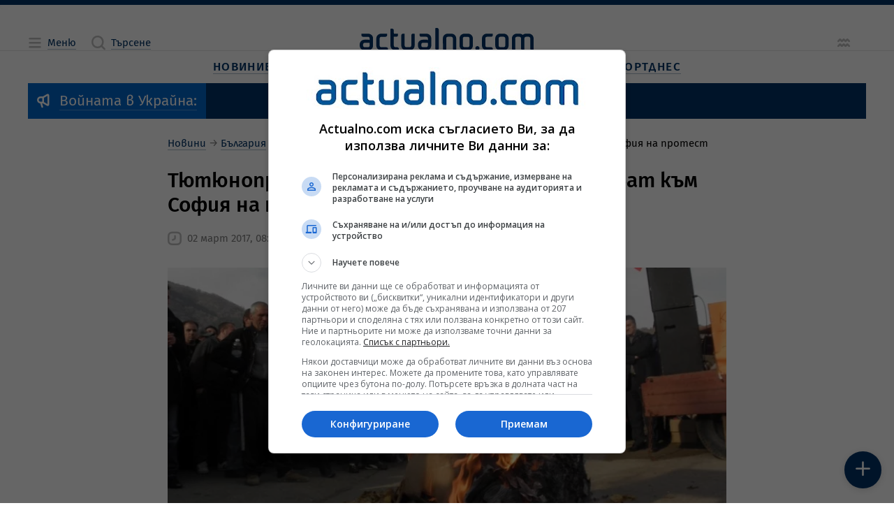

--- FILE ---
content_type: text/html; charset=utf-8
request_url: https://www.google.com/recaptcha/api2/aframe
body_size: 183
content:
<!DOCTYPE HTML><html><head><meta http-equiv="content-type" content="text/html; charset=UTF-8"></head><body><script nonce="oTIEk5QIs9VqyemfmPuFlA">/** Anti-fraud and anti-abuse applications only. See google.com/recaptcha */ try{var clients={'sodar':'https://pagead2.googlesyndication.com/pagead/sodar?'};window.addEventListener("message",function(a){try{if(a.source===window.parent){var b=JSON.parse(a.data);var c=clients[b['id']];if(c){var d=document.createElement('img');d.src=c+b['params']+'&rc='+(localStorage.getItem("rc::a")?sessionStorage.getItem("rc::b"):"");window.document.body.appendChild(d);sessionStorage.setItem("rc::e",parseInt(sessionStorage.getItem("rc::e")||0)+1);localStorage.setItem("rc::h",'1769308387761');}}}catch(b){}});window.parent.postMessage("_grecaptcha_ready", "*");}catch(b){}</script></body></html>